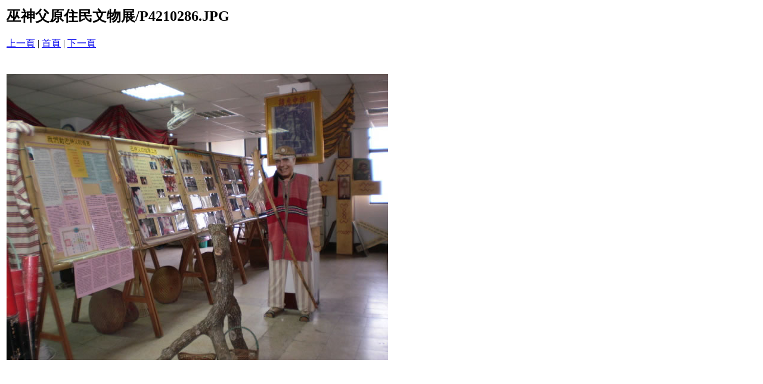

--- FILE ---
content_type: text/html
request_url: https://aborigine.catholic.org.tw/wu/pages/P4210286_JPG.htm
body_size: 534
content:
<html>
<head>
<title>巫神父原住民文物展 / P4210286.JPG</title>
<meta http-equiv="Content-Type" content="text/html; charset=big5">
</head>
<body bgcolor="#ffffff">
<table border=0>
<tr>
<td align="left"><h2>巫神父原住民文物展/P4210286.JPG</h2>
<a href="P4210285_JPG.htm">上一頁</a> | <a href="../index.htm">首頁</a> | <a href="P4210287_JPG.htm">下一頁</a><br><br></td>
</tr>

<tr>
<td align="center">
<br>
<a href="../images/P4210286_JPG.jpg"><img src="../images/P4210286_JPG.jpg" border=0></a><br>
</td>
</tr>
</table>
</body>
</html>